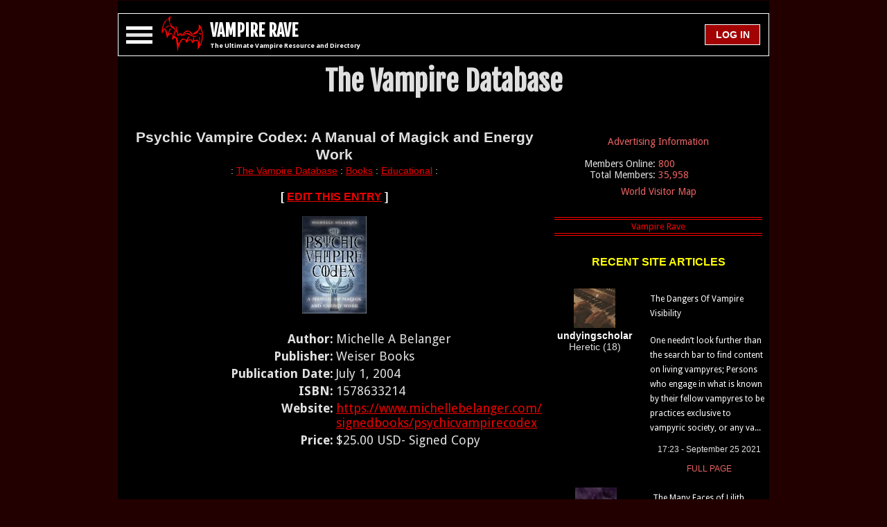

--- FILE ---
content_type: text/html; charset=utf-8
request_url: https://www.vampirerave.com/db/entry.php?id=1321
body_size: 12787
content:
<!DOCTYPE html>
<html>
<head>
  <script>var timerStart = Date.now(); </script>
  <title>The Vampire Database - Psychic Vampire Codex: A Manual of Magick and Energy Work - Vampire Rave.</title>
  <meta charset="UTF-8">
  <meta name="google" content="notranslate">
  <meta http-equiv="Content-Language" content="en">
  <link rel="shortcut icon" href="/favicon.ico">
  <link rel="apple-touch-icon" sizes="180x180" href="/apple-touch-icon.png">
  <link rel="manifest" href="/manifest.json">
  <link rel="mask-icon" href="/safari-pinned-tab.svg" color="#5bbad5">
  <meta name="theme-color" content="#000000">
  <meta http-equiv="Content-Type" content="text/html; charset=UTF-8" />
  <meta http-equiv="X-UA-Compatible" content="IE=edge,chrome=1">
  <meta name="viewport" content="width=device-width, initial-scale=1, maximum-scale=1, minimal-ui">
  <meta http-equiv="Content-Style-Type" content="text/css" />
  <meta name="description" content="Psychic Vampire Codex: A Manual of Magick and Energy Work | The Vampire Database | Vampire Rave" />
  <meta name="copyright" content="1995, The Dark Network" />
  <meta http-equiv="audience" content="everything" />
  <meta name="author" content="CT Thompson" />
  <meta name="distribution" content="global" />
  <meta name="revisit-after" content="1 day" />

  <link rel="stylesheet" href="https://www.vampirerave.com/inc/layouts/css/phantasm.css" type="text/css" />
  <link rel="stylesheet" href="https://fonts.googleapis.com/css?family=Roboto:700|Fjalla+One|Droid+Sans%3A400%2C700" type="text/css" media="all" />

  <meta name="twitter:card"         content="summary">
  <meta name="twitter:url"          content="https://www.vampirerave.com/db/entry.php?id=1321">
  <meta name="twitter:title"        content="The Vampire Database - Psychic Vampire Codex: A Manual of Magick and Energy Work - Vampire Rave.">
  <meta name="twitter:description"  content="Psychic Vampire Codex: A Manual of Magick and Energy Work | The Vampire Database | Vampire Rave">
  <meta name="twitter:image"        content="https://www.vampirerave.com/inc/layouts/images/phantasm/bat.png">

  <meta property="og:site_name"     content="Vampire Rave" />
  <meta property="og:url"           content="https://www.vampirerave.com/db/entry.php?id=1321" />
  <meta property="og:type"          content="website" />
  <meta property="og:title"         content="The Vampire Database - Psychic Vampire Codex: A Manual of Magick and Energy Work - Vampire Rave." />
  <meta property="og:description"   content="Psychic Vampire Codex: A Manual of Magick and Energy Work | The Vampire Database | Vampire Rave" />
  <meta property="og:image"         content="https://www.vampirerave.com/inc/layouts/images/phantasm/bat.png" />

  <meta itemprop="name" content="The Vampire Database - Psychic Vampire Codex: A Manual of Magick and Energy Work - Vampire Rave.">
  <meta itemprop="description" content="Psychic Vampire Codex: A Manual of Magick and Energy Work | The Vampire Database | Vampire Rave">
  <meta itemprop="image" content="https://www.vampirerave.com/inc/layouts/images/phantasm/bat.png">

  <link rel="canonical" href="https://www.vampirerave.com/db/entry.php?id=1321" />

  <script src="https://ajax.googleapis.com/ajax/libs/jquery/1.12.4/jquery.min.js"></script>
  <script src="https://www.vampirerave.com/inc/moment.js"></script>
  <script src="https://www.vampirerave.com/inc/jquery.countdown.min.js"></script>

  <!-- [#!EXTRA STYLE!#] -->


</head>
<body class="holy-grail">

  <div id="wrapfabtest">
    <div class="adBanner" style="background-color:transparent; height:1px; width:1px;">
    </div>
  </div>
  <div id="ab-warning" style="display:none; min-width:250px; overflow-y: auto; flex-wrap:wrap; align-items:center; background-color:yellow; position: fixed; top: 50%; left: 50%; -webkit-transform: translate(-50%, -50%); transform: translate(-50%, -50%); border: 2px solid white; border-radius:10px; padding:15px;">
    <div style="width:100%; color:black; font-family: 'Roboto:700', sans-serif; font-weight:bold; font-size: 1em;">
	  <span style="font-size:30px;"><center>AD BLOCKING SOFTWARE DETECTED</center></span><br />
	</div>
	<div style="width:100%; color:black; font-family: 'Roboto:700', sans-serif; font-weight:bold; font-size: 1em;">
	  You are not a Premium Member and you are blocking ads. You are using Vampire Rave for free. Vampire Rave relies on ads in order to operate. Please disable your Ad Blocker. This can easily be done for Vampire Rave only.<br /><br />
	  If you are using Chrome, click the red hand button at the top right of the screen:<br /><br />
	  <center><img src="/images/ab-click.png" width="80" height="69" /></center><br />
	  Then select: <i>Don't run on pages on this site</i><br /><br />
	  If you do it correctly, the red hand will turn to green and you will no longer see this message.<br /><br /><br />
	</div>
	<div style="width:100%; color:black; font-family: 'Roboto:700', sans-serif; font-weight:bold; font-size: 1em;">
	  This window will close in <span id="count1" style="color:black; font-family: 'Roboto:700', sans-serif; font-weight:bold; font-size: 1em;"></span> seconds.
	  <br /><br />
	</div>
	<div style="width:100%; color:black; font-family: 'Roboto:700', sans-serif; font-weight:bold; font-size: 1em;">
	  <span style="font-size:30px;"><center>THANK YOU FOR USING VAMPIRE RAVE</center></span>
    </div>
  </div>


<script type="text/javascript">
if (self != top){
  if (document.images) top.location.replace(document.location.href);
  else top.location.href = document.location.href;
}
</script>

<script>
  window.onresize = displayWindowSize;

  function createCookie(name,value,days) {
    if (days) {
        var date = new Date();
        date.setTime(date.getTime()+(days*24*60*60*1000));
        var expires = "; expires="+date.toGMTString();
    }
    else var expires = "";
    document.cookie = name+"="+value+expires+"; path=/";
  }

  function displayWindowSize() {
    myWidth = window.innerWidth;
    myHeight = window.innerHeight;

	// Cookie for screen resolution
	var r = myWidth + "|" + myHeight;
	createCookie("VR_REZ", r, 60);

	// Do stuff based on screen size
	if (myWidth >= 600) {
	  document.getElementById('bat-logo').style.display='block';
	  document.getElementById('vr').innerHTML = "VAMPIRE RAVE";
	} else {
	  document.getElementById('bat-logo').style.display='none';
	  document.getElementById('vr').innerHTML = "VR";
	} // end if (myWidth >= 600)

	if (myWidth >= 865 && myWidth < 1280) {
	  if (document.getElementById('skyscraper').innerHTML != "") {
        document.getElementById('skyscraper').setAttribute("style","max-width: 170px; min-width: 170px; min-height:630px; text-align:center;");
	  }

	} else {
	  document.getElementById('skyscraper').setAttribute("style","display:none;");
      document.getElementById('skyscraper').innerHTML = "";
	} // end if (myWidth >= 865)

	// Mobile, inner-page 300x250 rectangles. Called from referring page, not Phantasm. Replaced in generate_layout.
	if(document.getElementById('mobile-inner-page')!=null) {
	  if (myWidth < 865 && document.getElementById('mobile-inner-page').innerHTML != '') {
	    document.getElementById('mobile-inner-page').setAttribute("style","text-align: center; width: 100%; margin: 16px 0 16px 0;");
	  } else {
	    document.getElementById('mobile-inner-page').setAttribute("style","text-align: center; width: 100%; margin: 16px 0 16px 0;");
	    // document.getElementById('mobile-inner-page').setAttribute("style","display:none;");
	    // document.getElementById('mobile-inner-page').innerHTML = '';
	  }
	}

	if (myWidth >= 1280) {
	  if (document.getElementById('medium-rectangle').innerHTML != "") {
        document.getElementById('medium-rectangle').setAttribute("style","float: right; width: 320px; min-width:320px; text-align: center;");
	  }	else {
	     document.getElementById('medium-rectangle').setAttribute("style","display:none;");
		 document.getElementById('medium-rectangle').innerHTML = "";
	  }
	} else {
	  document.getElementById('medium-rectangle').setAttribute("style","display:none;");
	  document.getElementById('medium-rectangle').innerHTML = "";
	} // end if (myWidth >= 1280

	// Leaderboard or Mobile Ads. Only do on page load. Do not do when page is resized.
  if (myWidth < 728) {
	  // Mobile
	  document.getElementById('header-ad-child-728').innerHTML = "";
	  document.getElementById('header-ad-child-728').setAttribute("style","display: none;");
	} else {
	  // Leaderboard
	  document.getElementById('header-ad-child-mobile').innerHTML = "";
	  document.getElementById('header-ad-child-mobile').setAttribute("style","display: none;");
	}

	if (document.getElementById('header-ad-child-728').innerHTML == '' && document.getElementById('header-ad-child-mobile').innerHTML == '') {
	  document.getElementById('header-ad-container').setAttribute("style","display: none;");
	} else {
	  document.getElementById('header-ad-container').setAttribute("style","width: 100%; min-width: 320px; display:inline-block; vertical-align:top; text-align: center;");
	}

    if (0) {
	  // Mobile
	  document.getElementById('header-ad-child-mobile').innerHTML = "";
	  document.getElementById('header-ad-child-mobile').setAttribute("style","display: none;");
	  // Leaderboard
	  document.getElementById('header-ad-child-728').innerHTML = "";
	  document.getElementById('header-ad-child-728').setAttribute("style","display: block; height:90px;");
	}

	// Resize inner content to protect against big broken div's
	var maxW = 0;
	if (myWidth >= 1300) {
	  maxW = myWidth - 240 - 240 - 320 - 5 - 5 - 5 - 10;
	} else if (myWidth >= 1280) {
	  maxW = myWidth - 170 - 170 - 320 - 5 - 5 - 5 - 10;
	} else if (myWidth >= 1088) {
	  maxW = myWidth - 170 - 170 - 164 - 5 - 5 - 5 - 14;
	} else if (myWidth >= 865) {
	  maxW = myWidth - 164 - 26 - 2;
	} else {
	  maxW = myWidth - 26 - 11;
	}
    document.getElementById('content-left-inner').style.maxWidth = maxW;
    document.getElementById('content-left-inner').style.Width = maxW;

	var w = 0;
	if (myWidth < 1088) {
	  w = myWidth;
	} else if (myWidth >=1088 && myWidth < 1300) {
	  w = myWidth - 170 - 170 ;
	} else {
	  w = myWidth - 240 - 240;
	}

	document.getElementById('content-wrapper').setAttribute("style", "width: " + (w-16) + "; margin: 0; padding: 0");

	w =  $('#content-wrapper').width();
	var ww = "font-family: 'Roboto:700', sans-serif; font-size: 1em; line-height: 1.2; height:60px; background-color: black;  border-style: solid; border-width: 1px; border-color: white; z-index:5; width: " + (w-2) + "px; min-width: 340px; display: flex; justify-content: center; align-items:center;";
	document.getElementById('header-div').setAttribute("style", ww);

	if (myWidth < 728) {
      document.getElementById('ultimate').style.display='none';
	} else {
	  document.getElementById('ultimate').style.display='inline';
	}

	if ( document.getElementById('user-avatar') != null ) {
	  if (myWidth < 500) {
	    document.getElementById('user-avatar').style.display='none';
	  } else {
	    document.getElementById('user-avatar').style.display='block';
	  }
	}

    document.getElementById('sticky-header-spacer').setAttribute("style", "display: none;");

	// If the window is resized, and nav-menu is open, move nav-menu to the bottom of header-div
	if (document.getElementById('nav-menu').style.display != 'none') {
      var el = $('#header-div');
	  var bottom = el.offset().top + el.outerHeight(true)
	  var left = el.offset().left;
	  document.getElementById('nav-menu').style.top = (bottom - 1);
	  document.getElementById('nav-menu').style.left = left;
	}

document.getElementById('vr').innerHTML = "VAMPIRE RAVE";
  }; // end function displayWindowSize()

  function move_nav_window() {
    // make sure nav-menu is always right below header-div
	if (document.getElementById('nav-menu').style.display != 'none') {
      var el = $('#header-div');
	  var bottom = el.offset().top + el.outerHeight(true)
	  var left = el.offset().left;
	  document.getElementById('nav-menu').style.top = (bottom - 1);
	  document.getElementById('nav-menu').style.left = left;
	}
  }

  function getMobileOperatingSystem() {
    var userAgent = navigator.userAgent || navigator.vendor || window.opera;
    if ( userAgent.match( /iPad/i ) || userAgent.match( /iPhone/i ) || userAgent.match( /iPod/i ) ) {
      return 'iOS';
	} else if ( userAgent.match( /Android/i ) ) {
      return 'Android';
	} else {
      return 'unknown';
    }
  }


  //function get_social_media_stats() {
  //  var xhttp = new XMLHttpRequest();
  //  xhttp.onreadystatechange = function() {
  //    if (xhttp.readyState == 4 && xhttp.status == 200) {
  //      var myArr = JSON.parse(xhttp.responseText);
  //      document.getElementById("fb-likes").innerHTML = Intl.NumberFormat().format(myArr['facebook']);
  //		document.getElementById("google-likes").innerHTML = Intl.NumberFormat().format(myArr['gplus']);
  //		document.getElementById("stumbleupon-likes").innerHTML = Intl.NumberFormat().format(myArr['stumble']);
  //	  }
  //  };
  //  xhttp.open("GET", "https://www.vampirerave.com/inc/layouts/templates/get_social_counts.php?thisurl=https://www.vampirerave.com/db/entry.php?id=1321", true);
  //  xhttp.send();
  //}

  <!-- Sticky Header -->
  <!-- Scroll up, stop -->
  var lastScrollTop = document.documentElement.scrollTop;
  function position_header() {
    $( window ).scroll(
      function() {
		// set header-div width to that of content-wrapper //
		var  w =  $('#content-wrapper').width();
		var offsets = $('#header-div').offset();

		// Sticky Nav Header
		var header_div_top = offsets.top;
        if (header_div_top < $("#header-ad-container").height()) { header_div_top = $("#header-ad-container").height(); }
	    var to_scroll = header_div_top - $( window ).scrollTop();
		if (to_scroll < 0) { to_scroll = 0; }
		if (to_scroll == 0) {
		  var s = "font-family: 'Roboto:700', sans-serif; font-size: 1em; line-height: 1.2; height:60px; background-color: black; border-style: solid; border-width: 1px; border-color: white; z-index:5; width: " + (w-2) + "px; top: 0; position: fixed;  min-width: 340px; display: flex; justify-content: center; align-items:center;";
	      document.getElementById('header-div').setAttribute("style", s);
		  s = "height:60px; display: block;";
		  document.getElementById('sticky-header-spacer').setAttribute("style", s);
	    } else {
		  var s = "font-family: 'Roboto:700', sans-serif; font-size: 1em; line-height: 1.2; height:60px; background-color: black; border-style: solid; border-width: 1px; border-color: white; z-index:5; width: " + (w-2) + "px; position: static;  min-width: 340px; display: flex; justify-content: center; align-items:center;";
	      document.getElementById('header-div').setAttribute("style", s);
	      s = "display: none;";
		  document.getElementById('sticky-header-spacer').setAttribute("style", s);
		}

		// Nav Menu
        var st = window.pageYOffset || document.documentElement.scrollTop;
        if (st > lastScrollTop){
          // downscroll code
        } else {
          // upscroll code

		  // The distance between the bottom of header-div and the top of nav-menu can be zero or negative. It can NEVER be positive.
		  // If the distance is positive, move nav-menu to the bottom of header-div.
		  if (document.getElementById('nav-menu').style.display != 'none') {
		    // We're scrolling up, move the nav menu.
			// But ONLY move the menu if we scroll up past the top of the nav menu (where a gap would be created).
            var original_open_position = nav_open_position.replace("px", "");
            // compute: if we move, what will the top of the nav menu postion be? If it is not less than original_open_position, don't do it.
            var w =  $('#content-wrapper').width();
		    var offsets = $('#header-div').offset();
            var top = offsets.top + 60 + 1;
            if (top<original_open_position) {
			  // var w =  $('#content-wrapper').width();
		      // var offsets = $('#header-div').offset();
              // var top = offsets.top + 60 + 1;
		      var left = offsets.left;
              document.getElementById('nav-menu').style.top = top.toString() + "px";
		      document.getElementById('nav-menu').style.left = left.toString() + "px";
		      document.getElementById('nav-menu').style.maxWidth = w.toString() + "px";
			}
		  }
		}
        lastScrollTop = st;
        // end Nav Menu
      } // end function
	);
  }

  // Escape Keypress
  $(document).keyup(function(e) {
    if (e.keyCode == 27) {
      document.getElementById('overlay').style.display = 'none';
      // document.getElementById('social-window').style.display = 'none';
      document.getElementById('login-window').style.display = 'none';
      document.getElementById('message-window').style.display = 'none';
	  if (document.getElementById('nav-menu').style.display != 'none') {
	    var toggles = document.querySelectorAll(".c-hamburger");
        for (var i = toggles.length - 1; i >= 0; i--) {
          var toggle = toggles[i];
		  (toggle.classList.contains("is-active") === true) ? toggle.classList.remove("is-active") : toggle.classList.add("is-active");
        };
		close_nav_menu();
	  }
	}
  });

  function close_nav_menu() {
	if (document.getElementById('nav-personal-menu') != null) { document.getElementById('nav-personal-menu').style.height = '0px'; }
	if (document.getElementById('nav-premium-menu') != null) { document.getElementById('nav-premium-menu').style.height = '0px'; }
	if (document.getElementById('nav-profile-menu') != null) { document.getElementById('nav-profile-menu').style.height = '0px'; }
	if (document.getElementById('nav-portfolio-menu') != null) { document.getElementById('nav-portfolio-menu').style.height = '0px'; }
	if (document.getElementById('nav-journal-menu') != null) { document.getElementById('nav-journal-menu').style.height = '0px'; }
    if (document.getElementById('nav-advertising-menu') != null) { document.getElementById('nav-advertising-menu').style.height = '0px'; }
	if (document.getElementById('nav-acolyte-menu') != null) { document.getElementById('nav-acolyte-menu').style.height = '0px'; }
	if (document.getElementById('nav-procurator-menu') != null) { document.getElementById('nav-procurator-menu').style.height = '0px'; }
	if (document.getElementById('nav-dominar-menu') != null) { document.getElementById('nav-dominar-menu').style.height = '0px'; }
	if (document.getElementById('nav-sentoran-menu') != null) { document.getElementById('nav-sentoran-menu').style.height = '0px'; }
	if (document.getElementById('nav-regent-menu') != null) { document.getElementById('nav-regent-menu').style.height = '0px'; }
	if (document.getElementById('nav-administrator-menu') != null) { document.getElementById('nav-administrator-menu').style.height = '0px'; }
	if (document.getElementById('nav-the-prince-menu') != null) { document.getElementById('nav-the-prince-menu').style.height = '0px'; }
	document.getElementById('nav-main-menu').style.height = '0px';
	document.getElementById('nav-members-menu').style.height = '0px';
	document.getElementById('nav-societies-menu').style.height = '0px';
    document.getElementById('nav-services-menu').style.height = '0px';
    $("#nav-menu").fadeOut(650);
  }

</script>

<div class="holy-grail__body">
  <div class="holy-grail__content" style="margin: 0px; padding: 0px;">
    <div id="content-wrapper" style="margin: 0; padding: 0; width:100%;">

	  <!-- Fixed top ad -->
	  <div id="header-ad-container" style="display: none;">
	    <div id="header-pre-ad-container" style="width: 100%; min-width: 320px; height:2px;"></div>

		<div id="header-ad-child-728" style="display: none;">

<!-- V Rave 728x90 -->

   <script async src="https://pagead2.googlesyndication.com/pagead/js/adsbygoogle.js?client=ca-pub-9924029466086247" crossorigin="anonymous"></script>
   <!-- V Rave 728x90 -->
   <ins class="adsbygoogle"
        style="display:inline-block;width:728px;height:90px"
        data-ad-client="ca-pub-9924029466086247"
        data-ad-slot="1926188865"></ins>
   <script>
        (adsbygoogle = window.adsbygoogle || []).push({});
   </script>

		</div>

		<div id="header-ad-child-mobile" style="text-align:center; width:100%; height:70px;">

<!-- V Rave Mobile -->

<script async src="https://pagead2.googlesyndication.com/pagead/js/adsbygoogle.js?client=ca-pub-9924029466086247"
   crossorigin="anonymous"></script>
<!-- V Rave Mobile -->
<ins class="adsbygoogle"
   style="display:inline-block;width:320px;height:50px"
   data-ad-client="ca-pub-9924029466086247"
   data-ad-slot="7990419986"></ins>
<script>
   (adsbygoogle = window.adsbygoogle || []).push({});
</script>

		</div>

		<div id="header-post-ad-container" style="width: 100%; min-width: 320px; height:2px;"></div>
	  </div>

      <div id="header-div" style="font-family: 'Roboto:700', sans-serif; font-size: 1em; line-height: 1.2; height:60px; background-color: black; border-style: solid; border-width: 1px; border-color: white; z-index:5; min-width: 340px; display: flex; justify-content: center; align-items:center;">
        <div class="c-hamburger c-hamburger--htx" style="float: left;"><span>.</span></div>

        <div id="bat-logo" style="float: left; margin-left:2px; display:none;">
		    <a href="/"><img src="https://www.vampirerave.com/inc/layouts/images/phantasm/bat.png" alt="Real vampires love Vampire Rave." width="60" height="50" /></a>
		</div>

		<div id="vr-div" style="float: left; margin:1px 0 0 10px; font-family: 'Fjalla One', sans-serif; font-size: 1.5em; line-height: 1.3; font-weight: bold; height:60px; display: flex; justify-content: center; align-items:center;">
		  <div>
		    <a href="/" class="no-style"><span id="vr">VR</span></a><br />
		    <span id="ultimate" style="display: none;"><h1>The Ultimate Vampire Resource and Directory</h1></span>
		  </div>
		</div>


		<div style="height:60px; float: left; margin:0; text-align:center; display: flex; justify-content: center; align-items:center; flex-grow:2;">

		</div>
		
		<div id="login-button" style="float:right; margin: 0px 12px 0px 0px;; height:60px; display: flex; justify-content: center; align-items:center;">
		  <div>
		

			<input type="button" value=" LOG IN " class="mc-link-spans" style="padding: 0 !important; width:80px; min-width:80px; height:30px; font-size: 14px; font-weight: bold; vertical-align: middle; display: table-cell;" onmouseover="this.style.cursor='pointer'" onclick="document.getElementById('overlay').style.display='block'; document.getElementById('login-window').style.display='block'; document.getElementById('login-username').focus();" />

		  </div>
		</div>
	  </div>

	  <div id="sticky-header-spacer" style="display: none;"></div>

<script>
  function toggle_nav(to_toggle) {
	var current_height = document.getElementById(to_toggle).style.height;
	if (current_height == '' || current_height == '0px' || current_height == null) { current_height = '0'; }
	var the_id = '#' + to_toggle;
    if (current_height == '0') {
      $(the_id).animate({ height: $(the_id).get(0).scrollHeight }, 100, function(){ $(this).height('auto'); });
	} else {
	  $(the_id).animate({height: 0}, 10);
	}
  }
</script>

      <div id="nav-menu" style="display: none; position: absolute; z-index: 2; padding: 0; margin: 0; background-color: #170000; font-family: 'Roboto:700', sans-serif; font-size: 1em; border-style: solid; border-width: 1px; border-color: white;">

		<nav>

		    <div class="menu-item">
		      <h4><a href="#" onclick="toggle_nav('nav-main-menu');return false;">Main Menu</a></h4>
		      <ul id="nav-main-menu">
		        <li><a href="/">Home</a></li>
				<li><a href="/help.php">Request Help</a></li>
		        <li><a href="/kb.php">The VR Manual</a></li>
		        <li><a href="/news/news.php">News</a></li>
				<li><a href="/faq.php">FAQ</a></li>
				<li><a href="/levels2.php">Status System</a></li>
				<li><a href="/vampire.php">What is a Vampire?</a></li>
				<li style="height:30px;"><a href="/db/"><p style="text-align:left; float: left; margin:0; width:240px;">The Vampire Database</p><p style="text-align:right; float: left; margin:0; width:100px; margin: 0px 0px 0px -40px;">[ 12,415 ]</p></a></li>
				<li><a href="/bw/">Blood and Water</a></li>
				<li><a href="/editorials/">Editor's Corner</a></li>
				<li><a href="/inspiration.php">Inspiration</a></li>
				<li><a href="/banners.php">Banners</a></li>
				<li><a href="/code_updates.php">Code Base Updates</a></li>
				<li><a href="/contact.php">Contact Us</a></li>
		      </ul>
		    </div>

		    <div class="menu-item">
		      <h4><a href="#" onclick="toggle_nav('nav-members-menu');return false;">Members</a></h4>
		      <ul id="nav-members-menu">
		        <li><a href="/getting_started.php">Getting Started</a></li>
		        <li style="height:30px;"><a href="/online.php"><p style="text-align:left; float: left; margin:0; width:240px;">Who's Online</p><p style="text-align:right; float: left; margin:0; width:100px; margin: 0px 0px 0px -40px;">[ 800 ]</p></a></li>
            <li style="height:30px;"><a href="/stream"><p style="text-align:left; float: left; margin:0; width:240px;">The Stream</p><p style="text-align:right; float: left; margin:0; width:100px; margin: 0px 0px 0px -40px;">[ 70,609 ]</p></a></li>
		        <li><a href="/vr_ip_map.php">World Visitor Map</a></li>
		        <li><a href="/kismet.php">Kismet</a></li>
		        <li style="height:30px;"><a href="/levels.php"><p style="text-align:left; float: left; margin:0; width:240px;">User Levels</p><p style="text-align:right; float: left; margin:0; width:100px; margin: 0px 0px 0px -40px;">[ 35,958 ]</p></a></li>
		        <li><a href="/top.php">The Top</a></li>
		        <li style="height:30px;"><a href="/vc/"><p style="text-align:left; float: left; margin:0; width:240px;">Vamp Cams</p><p style="text-align:right; float: left; margin:0; width:100px; margin: 0px 0px 0px -40px;">[ 0 ]</p></a></li>
		        <li style="height:30px;"><a href="/public_pages.php"><p style="text-align:left; float: left; margin:0; width:240px;">Member Pages</p><p style="text-align:right; float: left; margin:0; width:100px; margin: 0px 0px 0px -40px;">[ 548 ]</p></a></li>
		        <li style="height:30px;"><a href="/profiles/profiles.php"><p style="text-align:left; float: left; margin:0; width:240px;">Profiles</p><p style="text-align:right; float: left; margin:0; width:100px; margin: 0px 0px 0px -40px;">[ 27,759 ]</p></a></li>
		        <li style="height:30px;"><a href="/portfolios.php"><p style="text-align:left; float: left; margin:0; width:240px;">Portfolios</p><p style="text-align:right; float: left; margin:0; width:100px; margin: 0px 0px 0px -40px;">[ 9,371 ]</p></a></li>
		        <li style="height:30px;"><a href="/journal/journals.php"><p style="text-align:left; float: left; margin:0; width:240px;">Journals</p><p style="text-align:right; float: left; margin:0; width:100px; margin: 0px 0px 0px -40px;">[ 20,309 ]</p></a></li>
		        <li style="height:30px;"><a href="/member_articles.php"><p style="text-align:left; float: left; margin:0; width:240px;">Member Articles</p><p style="text-align:right; float: left; margin:0; width:100px; margin: 0px 0px 0px -40px;">[ 192 ]</p></a></li>
		        <li style="height:30px;"><a href="/polls_all.php"><p style="text-align:left; float: left; margin:0; width:240px;">Polls</p><p style="text-align:right; float: left; margin:0; width:100px; margin: 0px 0px 0px -40px;">[ 1,663 ]</p></a></li>
		        <li style="height:30px;"><a href="/forum/forum.php?group=1"><p style="text-align:left; float: left; margin:0; width:240px;">The Forum</p><p style="text-align:right; float: left; margin:0; width:100px; margin: 0px 0px 0px -40px;">[ 28,871 ]</p></a></li>
		        <li><a href="/chat/index.php">VR Chat</a></li>
				<li><a href="/chat/private.php">Private Chat</a></li>
		        <li style="height:30px;"><a href="/mentorships/mentorships.php"><p style="text-align:left; float: left; margin:0; width:240px;">Mentorships</p><p style="text-align:right; float: left; margin:0; width:100px; margin: 0px 0px 0px -40px;">[ 339 ]</p></a></li>
		        <!-- <li><a href="/games/">Games</a></li> -->
		        <li style="height:30px;"><a href="/high_sires.php"><p style="text-align:left; float: left; margin:0; width:240px;">The Immortals</p><p style="text-align:right; float: left; margin:0; width:100px; margin: 0px 0px 0px -40px;">[ 585 ]</p></a></li>
		        <li><a href="/honor/">Honor</a></li>
		        <li><a href="/what_theyre_doing.php">What They're Doing</a></li>
				<li><a href="/acolyte.php">Take the Acolyte Test</a></li>
		      </ul>
		    </div>

		    <div class="menu-item">
		      <h4><a href="#" onclick="toggle_nav('nav-societies-menu');return false;">Societies</a></h4>
		      <ul id="nav-societies-menu">
		        <li style="height:30px;"><a href="/houses/houses.php?org=Alliance"><p style="text-align:left; float: left; margin:0; width:240px;">Aliances</p><p style="text-align:right; float: left; margin:0; width:100px; margin: 0px 0px 0px -40px;">[ 9 ]</p></a></li>
		        <li style="height:30px;"><a href="/houses/houses.php?org=House"><p style="text-align:left; float: left; margin:0; width:240px;">Houses</p><p style="text-align:right; float: left; margin:0; width:100px; margin: 0px 0px 0px -40px;">[ 7 ]</p></a></li>
		        <li style="height:30px;"><a href="/houses/houses.php?org=Coven"><p style="text-align:left; float: left; margin:0; width:240px;">Covens</p><p style="text-align:right; float: left; margin:0; width:100px; margin: 0px 0px 0px -40px;">[ 36 ]</p></a></li>
		        <li><a href="/houses/faq.php">FAQ</a></li>
		        <li><a href="/houses/marks.php">Marks</a></li>
		        <li><a href="/society_representations.php">Representations</a></li>
		        <li><a href="/houses/standings.php">Standings</a></li>
		      </ul>
		    </div>

		    <div class="menu-item">
		      <h4><a href="#" onclick="toggle_nav('nav-services-menu');return false;">Services</a></h4>
		      <ul id="nav-services-menu">
		        <li><a href="/adinfo.php">Advertising Information</a></li>
                <li style="height:30px;"><a href="/modules/links/index.php?group=1"><p style="text-align:left; float: left; margin:0; width:240px;">Links</p><p style="text-align:right; float: left; margin:0; width:100px; margin: 0px 0px 0px -40px;">[ 447 ]</p></a></li>
		        <li><a href="/premium.php">Premium Membership Benefits</a></li>
				<li><a href="/premium_faq.php">Premium Membership FAQ</a></li>
		        <li><a href="/pm.php">Premium Membership Instant Activation</a></li>
		        <li><a href="/store.php">VR Store</a></li>
			  </ul>
		    </div>

		</nav>

	  </div>

	  <div id="header-notification-container" style="margin-top: 2px; padding: 1px; background-color: white; vertical-align: middle; display: none;">
	    <div id="notification-message" style="margin: 0; padding: 4px 0 4px 0; width: 100%; background-color: red; text-align: center; font-family: 'Droid Sans', sans-serif, Georgia, Verdana, Arial, Helvetica; font-weight: bold; color: black; "></div>
	  </div>

	  <div style="font-family: 'Fjalla One', sans-serif; font-size: 2.5em; line-height: 1.3; font-weight: bold; text-align:center; margin: 0; padding: 10px 0 20px 0; display: inline-block; width:100%;">
		<div style="width:100%; word-break: break-word; word-wrap:break-word; overflow-wrap: break-word;" id="headline">
	      The Vampire Database<br />
	    </div>
		<div style="width:100%;  word-break: break-word; word-wrap:break-word; overflow-wrap: break-word; font-size:18px; font-weight:normal;" id="sub-headline">
	      <br />
	    </div>
	  </div>

	  <div style="display: flex; flex: row nowrap flex-start;">
	    <div style="display: flex; order: 1; font-family: 'Roboto:700', sans-serif; font-size: 1em; line-height: 1.2; min-height: 600px; padding: 0 0 0 5px;">
		  <div id="content-left-inner" style="justify-content: flex-start; align-items: flex-start; max-width: -37px; width: -37px;">

	        <center><b><font style="font-size:16pt;">Psychic Vampire Codex: A Manual of Magick and Energy Work</font></b><br>
    <font style="font-size:8pt;"><span style="font-size:14px;"> : <a href="/db/index.php?category=1">The Vampire Database</a>  : <a href="/db/index.php?category=10">Books</a>  : <a href="/db/index.php?category=129">Educational</a>  : <br /></span></font><br><b><span class="divider">[ </span>
	  <a href="edit.php?id=1321">EDIT THIS ENTRY</a>
	  <span class="divider">] </span></b><br><br>
	  <div style="width: 100%; padding:0; margin: 0; text-align:center;">
	    <div class="img-container">
	      <img src="/db/pictures/1321.jpg" width="93" height="140">
		</div>
	  </div>
	
    <br>
	<table width="100%"><tr>
	    <td width=50% align=right valign=top><b>Author: </b></td>
        <td width=50% align=left valign=top>Michelle A Belanger</td>
	    </tr><tr>
	    <td width=50% align=right valign=top><b>Publisher: </b></td>
        <td width=50% align=left valign=top>Weiser Books</td>
	    </tr><tr>
	    <td width=50% align=right valign=top><b>Publication Date: </b></td>
        <td width=50% align=left valign=top>July 1, 2004</td>
	    </tr><tr>
	    <td width=50% align=right valign=top><b>ISBN: </b></td>
        <td width=50% align=left valign=top>1578633214</td>
	    </tr><tr>
	    <td width=50% align=right valign=top><b>Website: </b></td>
        <td width=50% align=left valign=top><a href="https://www.michellebelanger.com/signedbooks/psychicvampirecodex" target="_blank">https://www.michellebelanger.com/signedbooks/psychicvampirecodex</a></td>
	    </tr><tr>
	    <td width=50% align=right valign=top><b>Price: </b></td>
        <td width=50% align=left valign=top>$25.00 USD- Signed Copy</td>
	    </tr>
	</table><br />
<!-- Mobile, Inner-page Ad -->
<center>
<div id="mobile-inner-page" style="width:300px; height:250px;">

<!-- V Rave In-article Responsive -->

     <script async src="https://pagead2.googlesyndication.com/pagead/js/adsbygoogle.js?client=ca-pub-9924029466086247"
          crossorigin="anonymous"></script>
     <ins class="adsbygoogle"
          style="display:block; text-align:center;"
          data-ad-layout="in-article"
          data-ad-format="fluid"
          data-ad-client="ca-pub-9924029466086247"
          data-ad-slot="8307570861"></ins>
     <script>
          (adsbygoogle = window.adsbygoogle || []).push({});
     </script>

</div>
</center>

	<table cellspacing=1 cellpadding=1 class="profile-description" style="padding:10px;">
	<tr>
	  <td class="tdwindows">
	    <table width=100% cellspacing=8 cellpadding=8><tr><td>
	    <p>The Psychic Vampire Codex is the first book to examine the phenomenon and experience of modern vampirism completely from the vampire&rsquo;s perspective. Father Sebastian, a fellow psychic vampire writes in the foreword that Michelle Belanger&rsquo;s system "introduced a breath of fresh air into the vampire subculture. It freed us to look at ourselves in a new light, and it also helped those outside our community to view us differently. No longer were we parasites or predators . . . we could use our inborn abilities to help people heal."<br><br>Psychic vampires are people who prey on the vital, human life energies of others. They are not believed to be undead. They are mortal people whose need for energy metaphorically connects them to the life-stealing predators of vampire myth.<br><br>In The Psychic Vampire Codex, Michelle Belanger, author and psychic vampire, introduces readers to the fascinating system of energy work used by vampires themselves and provides the actual codex text widely used by the vampire community for instruction in feeding and other techniques. Belanger also examines the ethics of vampirism and offers readers methods of protection from vampires.<br><br>The Psychic Vampire Codex explodes all preconceptions and myths about who and what psychic vampires really are and reveals a vital and profound spiritual tradition based on balance, rebirth, and an integral relationship with the spirit world.</p>
		</td></tr></table>
	  </td></tr></table><br />

	<table width="100%">
	  <tr>
	    <td align=right valign=top>Date Added: </td>
		<td align=left valign=top>January 27, 2007</td>
	  </tr>
	  <tr>
	    <td align=right valign=top>Added By: </td>
		<td align=left valign=top><a href="/profiles/profiles2.php?profile=artemka">artemka</a></td>
	  </tr>
	  <tr>
	    <td align=right valign=top>Times Viewed: </td>
		<td align=left valign=top>6,102</td>
	  </tr>
	</table>
	</center>
  <br /><table style="width:100%;"><tr><td style="text-align:center;"><hr class="body-line" /></td></tr></table><br /><center>
  
	  <div style="width: 100%; padding:0; margin: 0; text-align:center;">
	    <div class="img-container">
	      <a href="https://www.amazon.com/gp/product/1578633214/ref=as_li_tl?ie=UTF8&tag=vampirerave-20" target="_blank" class="menu"><span style="font-size:18px;"><b>BUY Psychic Vampire Codex: A Manual of Magick and Energy Work</b></span></a><br /><br />
    		  <a href="https://www.amazon.com/gp/product/1578633214/ref=as_li_tl?ie=UTF8&tag=vampirerave-20" target="_blank"><img src="/db/pictures/1321.jpg" style="max-width:150px;"></a>
	            
		</div>
	  </div>
	
    <br /><table style="width:100%;"><tr><td style="text-align:center;"><hr class="body-line" /></td></tr></table><br />
    
	  <center><a name="rated"></a><table cellspacing=5>
	  <tr><td align=right><b><span class="success">Times Rated:</span></b></td><td align=left><b>1,161</b></td></tr>
	  <tr><td align=right><b><span class="success">Rating:</span></b><td align=left><b>9.705</b></td></tr>
	  </table></center><br><b><font style="font-size:14pt;">Rate this entry</font></b><br><br><form action="/db/inc/rate.php" method="post">
    <input type="hidden" name="moonlight" value="2hr782n7skhi33ppnnfcsquhauenr6gmhggclg02f9nofpai">
	<input type="hidden" name="durl" value="vampirerave.com">
	<input type="hidden" name="id" value="1321">
    <center>
	<table cellpadding="0" cellspacing="0">
	<tr>
      <td colspan="5" align="left" width="50%" style="background-image: linear-gradient( to right, red, yellow );">&nbsp;<b>LOW</b></td>
      <td colspan="5" align="right" width="50%" style="background-image: linear-gradient( to right, yellow, green );"><b>HIGH</b>&nbsp;</td>
	</tr><tr>
	  <td colspan="10" style="font-size:4px;">&nbsp;</td>
	</tr><tr>
	  <td align="center" width="30"><b>1</b></td>
	  <td align="center" width="30"><b>2</b></td>
	  <td align="center" width="30"><b>3</b></td>
	  <td align="center" width="30"><b>4</b></td>
	  <td align="center" width="30"><b>5</b></td>
	  <td align="center" width="30"><b>6</b></td>
	  <td align="center" width="30"><b>7</b></td>
	  <td align="center" width="30"><b>8</b></td>
	  <td align="center" width="30"><b>9</b></td>
	  <td align="center" width="30"><b>10</b></td>
    </tr><tr>
	  <td align="center"><input type="radio" name="f_rate" value="1"  ></td>
      <td align="center"><input type="radio" name="f_rate" value="2"  ></td>
	  <td align="center"><input type="radio" name="f_rate" value="3"  ></td>
	  <td align="center"><input type="radio" name="f_rate" value="4"  ></td>
	  <td align="center"><input type="radio" name="f_rate" value="5"  ></td>
	  <td align="center"><input type="radio" name="f_rate" value="6"  ></td>
	  <td align="center"><input type="radio" name="f_rate" value="7"  ></td>
	  <td align="center"><input type="radio" name="f_rate" value="8"  ></td>
	  <td align="center"><input type="radio" name="f_rate" value="9"  ></td>
	  <td align="center"><input type="radio" name="f_rate" value="10"  ></td>
	</tr></table></center><br>
	<input type=hidden name="listing_rated" value="1321">
	<input type=hidden name="update" value = "no">Optional comment: <br>
    <textarea name="com" class="forminput" style="width:100%; height:150px; padding:5px; border-radius: 3px;" wrap></textarea><br>
    <br><center><table width=200><tr>
	<td align=center>
	  <input type="submit" value=" RATE " class="mc-link-spans" style="width:100px; min-width:100px; height:34px; font-size: 14px; font-weight: bold; vertical-align: middle; display: table-cell;" onMouseOver="this.style.cursor='pointer'" />
	</td>
	</tr></table></center>
	</form><br><table style="width:100%;"><tr><td style="text-align:center;"><hr class="body-line" /></td></tr></table><br />
    
	    <div style="width:96%; display: flex; justify-content: flex-start; align-items: flex-start; flex-wrap: wrap; padding: 16px 4px 16px 4px;" class="db-div-2">
		  <div style="width:200px; display:inline; text-align:center; padding-bottom:10px; word-wrap:break-word;">
	      <a href="/profiles/profiles2.php?profile=VelvetFlame"><img src="/thumbs/VelvetFlame-thumb.jpg" width="91" height="100" alt="VelvetFlame" style="" /></a><br />
	      <a href="/profiles/profiles2.php?profile=VelvetFlame"><b>VelvetFlame</b></a><br />
		    23:37<br>May 17, 2025<br />
		    
		    
	    </div>
		  <div style="display:inline; text-align:left; min-width:180px; word-wrap:break-word;">
	      <div class="img-container" style="text-align:left; display:inline;">
		      
			    <p>R</p>
		    </div>
		  </div>
    </div>
	  
	    <div style="width:96%; display: flex; justify-content: flex-start; align-items: flex-start; flex-wrap: wrap; padding: 16px 4px 16px 4px;" class="db-div-1">
		  <div style="width:200px; display:inline; text-align:center; padding-bottom:10px; word-wrap:break-word;">
	      <a href="/profiles/profiles2.php?profile=MsNephthys"><img src="/thumbs/MsNephthys-thumb.jpg" width="88" height="100" alt="MsNephthys" style="" /></a><br />
	      <a href="/profiles/profiles2.php?profile=MsNephthys"><b>MsNephthys</b></a><br />
		    15:53<br>Aug 03, 2024<br />
		    
		    
	    </div>
		  <div style="display:inline; text-align:left; min-width:180px; word-wrap:break-word;">
	      <div class="img-container" style="text-align:left; display:inline;">
		      
			    <font color="#2980b9">-Rated-</font>
		    </div>
		  </div>
    </div>
	  
	    <div style="width:96%; display: flex; justify-content: flex-start; align-items: flex-start; flex-wrap: wrap; padding: 16px 4px 16px 4px;" class="db-div-2">
		  <div style="width:200px; display:inline; text-align:center; padding-bottom:10px; word-wrap:break-word;">
	      <a href="/profiles/profiles2.php?profile=DarknessFollows"><img src="/thumbs/DarknessFollows-thumb.jpg" width="100" height="100" alt="DarknessFollows" style="" /></a><br />
	      <a href="/profiles/profiles2.php?profile=DarknessFollows"><b>DarknessFollows</b></a><br />
		    01:47<br>Apr 15, 2024<br />
		    
		    
	    </div>
		  <div style="display:inline; text-align:left; min-width:180px; word-wrap:break-word;">
	      <div class="img-container" style="text-align:left; display:inline;">
		      
			    <font color="purple">~Viewed &amp; rated by DarknessFollows~</font>
		    </div>
		  </div>
    </div>
	  
    <br />
	<div style="display:inline; text-align:center;">
	  <span class="divider">[ </span>
	  <a href="comments.php?id=1321">ALL COMMENTS</a>
	  <span class="divider"> ]</span>
    </div>
  <br>
  <br />
		  </div>
	    <div id="skyscraper" style="display: none;">
		  <div style="width:100%; min-height:610px; text-align:center;">

          </div>
		  <div style="font-size:14px; text-align:center; width:100%;"><a href="/adinfo.php" class="h-link2">Advertising Information</a></div>
	    </div>

	    <div id="medium-rectangle" style="display: none;">

		  <div id="medium-rectangle-ad-unit-top" style="display: none;">


		  </div>

  		  <div id="medium-rectangle-inner-content" style="margin-top: 10px;">
		    <table style="width:100%" cellspacing=0 cellpadding=0>
			  <tr>
			    <td colspan="2" style="font-size:14px; text-align:center;">
			      <a href="/adinfo.php" class="h-link2">Advertising Information</a><br /><br />
			    </td>
			  </tr><tr>
			    <td style="text-align:right; font-size:14px; width:50%;">Members Online:&nbsp;</td><td style="text-align:left; font-size:14px;"><a href="/online.php" class="h-link2">800</a></td>
			  </tr><tr>
			    <td style="text-align:right; font-size:14px; width:50%;">Total Members:&nbsp;</td><td style="text-align:left; font-size:14px;"><a href="/levels.php" class="h-link2">35,958</a></td>
			  </tr><tr>
			    <td colspan="2" style="font-size:14px; text-align:center; padding-top:8px;">
				  <a href="/vr_ip_map.php" class="h-link2">World Visitor Map</a>
				</td>
			  </tr>
			</table>
			<br /><hr class="body-line" width="300" /><br />
  <center><span class="warn"><b>RECENT SITE ARTICLES</b></span></center><br /><div style="display:flex; justify-content:center; align-items:flex-start; flex-wrap: nowrap; width:100%; padding:10px;"><div style="padding: 0 20px 0 0; font-size:14px; word-wrap:break-word; width:120px;"><a href="/profiles/profiles2.php?profile=undyingscholar"><img src="/thumbs/undyingscholar-thumb.jpg" width="60" height="57" alt="undyingscholar" style="" /></a><br /><b><a href="/profiles/profiles2.php?profile=undyingscholar" class="menu">undyingscholar</a><br /></b>
	    Heretic (18)<br />
	    </div>
		<div style="padding:0 10px 0 0; font-size:12px; width:180px; word-wrap:break-word;">
		<table width="100%" cellpadding=0 cellpacing=0><tr><td style="text-align:left; word-wrap:break-word;"><span style="font-size:12px;"><a href="/member_articles2.php?entry=562" class="menu">The Dangers Of Vampire Visibility</a></span></td></tr></table><br />
		<table width="100%" cellpadding=0 cellpacing=0><tr><td style="text-align:left; word-wrap:break-word;"><span style="font-size:12px;"><a href="/member_articles2.php?entry=562" class="menu">One needn’t look further than the search bar to find content on living vampyres; Persons who engage in what is known by their fellow vampyres to be practices exclusive to vampyric society, or any va...</a></span></td></tr></table><br />
	    <span style="font-size:12px;">17:23 - September 25 2021</span><br /><br />
		<span style="font-size:12px;"><a href="/member_articles2.php?entry=562" class="h-link2">FULL PAGE</a></span><br />
	  </div></div><div style="display:flex; justify-content:center; align-items:flex-start; flex-wrap: nowrap; width:100%; padding:10px;"><div style="padding: 0 20px 0 0; font-size:14px; word-wrap:break-word; width:120px;"><a href="/profiles/profiles2.php?profile=MistressAngelique"><img src="/thumbs/MistressAngelique-thumb.jpg" width="60" height="60" alt="MistressAngelique" style="" /></a><br /><b><a href="/profiles/profiles2.php?profile=MistressAngelique" class="menu">MistressAngelique</a><br /></b>
	    Chimera (90)<br />
	    </div>
		<div style="padding:0 10px 0 0; font-size:12px; width:180px; word-wrap:break-word;">
		<table width="100%" cellpadding=0 cellpacing=0><tr><td style="text-align:left; word-wrap:break-word;"><span style="font-size:12px;"><a href="/member_articles2.php?entry=561" class="menu">The Many Faces of Lilith</a></span></td></tr></table><br />
		<table width="100%" cellpadding=0 cellpacing=0><tr><td style="text-align:left; word-wrap:break-word;"><span style="font-size:12px;"><a href="/member_articles2.php?entry=561" class="menu">The Many Faces of Lilith



Who really was Lilith? Demoness, Murderer of Children, Seductress, Succubus, Vampire Queen? There are many legends and myths surrounding Lilith. In the Satirical Prover...</a></span></td></tr></table><br />
	    <span style="font-size:12px;">16:23 - March 24 2021</span><br /><br />
		<span style="font-size:12px;"><a href="/member_articles2.php?entry=561" class="h-link2">FULL PAGE</a></span><br />
	  </div></div><div style="display:flex; justify-content:center; align-items:flex-start; flex-wrap: nowrap; width:100%; padding:10px;"><div style="padding: 0 20px 0 0; font-size:14px; word-wrap:break-word; width:120px;"><a href="/profiles/profiles2.php?profile=HNTR"><img src="/thumbs/HNTR-thumb.jpg" width="47.4" height="60" alt="HNTR" style="" /></a><br /><b><a href="/profiles/profiles2.php?profile=HNTR" class="menu">HNTR</a><br /></b>
	    Interloper (47)<br />
	    </div>
		<div style="padding:0 10px 0 0; font-size:12px; width:180px; word-wrap:break-word;">
		<table width="100%" cellpadding=0 cellpacing=0><tr><td style="text-align:left; word-wrap:break-word;"><span style="font-size:12px;"><a href="/member_articles2.php?entry=560" class="menu">Vampires and the Saints.</a></span></td></tr></table><br />
		<table width="100%" cellpadding=0 cellpacing=0><tr><td style="text-align:left; word-wrap:break-word;"><span style="font-size:12px;"><a href="/member_articles2.php?entry=560" class="menu">The Feast of St. George was a very important festival in honor of St. George. Also known as the Great Martyr, George was a beloved Saint. Not only was he acknowledge as the patron of England, but many...</a></span></td></tr></table><br />
	    <span style="font-size:12px;">20:58 - July 26 2020</span><br /><br />
		<span style="font-size:12px;"><a href="/member_articles2.php?entry=560" class="h-link2">FULL PAGE</a></span><br />
	  </div></div><br /><center><span style="font-size:14px;"><a href="/member_articles.php" class="h-link2">ALL SITE ARTICLES</a></span></center>
		  </div>
  
        </div>

	  </div>
    </div>



<!-- footer -->


<div style="display: flex; flex-direction: row; flex-wrap: wrap; align-items: flex-start; justify-content: center; margin-top:10px;">

  <div style="flex-grow: 1; min-width:260px; max-width: 330px; color: white; margin:10px 20px 10px 20px;">
    <span style="font-family: 'Roboto:700', sans-serif; font-size: 1.1em; line-height: 1.2; font-weight:bold; font-style: italic;">COMPANY<br /></span>
	<table><tr><td style="text-align:center;"><hr class="footer-line" /></td></tr></table>
	<span style="font-family: 'Roboto:700', sans-serif; font-size: 1em; line-height: 1.5;">
	  <a href="/help.php" class="menu">REQUEST HELP</a><br />
	  <a href="/contact.php" class="menu">CONTACT US</a><br />
	  <a href="/site_map.php" class="menu">SITEMAP</a><br />
	  <a href="/bug/index.php" class="menu">REPORT A BUG</a><br />
	  <a href="/updates.php" class="menu">UPDATES</a><br />
    </span>
  </div>

  <div style="flex-grow: 1; min-width:260px; max-width: 330px; color:white; margin:10px 20px 10px 20px;">
    <span style="font-family: 'Roboto:700', sans-serif; font-size: 1.1em; line-height: 1.2; font-weight:bold; font-style: italic;">LEGAL<br /></span>
	<table><tr><td style="text-align:center;"><hr class="footer-line" /></td></tr></table>
	<span style="font-family: 'Roboto:700', sans-serif; font-size: 1em; line-height: 1.5;">
	  <a href="/tos.php" class="menu">TERMS OF SERVICE</a><br />
	  <a href="/privacy.php" class="menu">PRIVACY POLICY</a><br />
	  <a href="/dmca.php" class="menu">DMCA POLICY</a><br />
    </span>
  </div>

</div>

<div style="width:100%; display: flex; flex-direction: column; flex-wrap: wrap; align-items: center; justify-content: center; margin-top:20px; margin-bottom:10px;">
  <div style="font-family: 'Roboto:700', sans-serif; font-size: 1em; line-height: 1.2; font-weight:bold; padding-bottom:15px; text-align:center;">REAL VAMPIRES LOVE VAMPIRE RAVE</div>

  <div style="display: flex; flex-direction: row; flex-wrap: wrap; justify-content: center; align-items: center; align-content: center; width:96%;">
    <div style="order: 1; font-family: 'Roboto:700', sans-serif; font-size: 1em; text-align:center;">&copy; 2004 - 2026 <a href="/">Vampire Rave</a>.&nbsp;</div>
	<div style="order: 2; font-family: 'Roboto:700', sans-serif; font-size: 1em; text-align:center;">All Rights Reserved.</div>
  </div>

  <div style="display: flex; flex-direction: row; flex-wrap: wrap; justify-content: center; align-items: center; align-content: center; width:96%;">
    <div style="order: 1; font-family: 'Roboto:700', sans-serif; font-size: 1em; text-align:center;">Vampire Rave is a member of&nbsp;</div>
	<div style="order: 2; font-family: 'Roboto:700', sans-serif; font-size: 1em; text-align:center;"><a href="http://www.thedarknetwork.net/">The Dark Network</a>.</div>
  </div>


  <div style="font-family: 'Roboto:700', sans-serif; font-size: 1em; text-align:center; padding-bottom: 44px;">Page generated in 0.0909 seconds.</div>
</div>



<!-- Dim Screen -->
<div id="overlay"></div>


<!-- Login Window -->
<div id="login-window" style="color: red; font-size:1.5em; ">
  <div style="width:100%; padding-bottom:10px;">
    <a href="#" class="cancel-message" onclick="document.getElementById('overlay').style.display='none'; document.getElementById('login-window').style.display='none';">X</a>
  </div>
  <div style="width:320px; margin-top:40px;">

    <form action="/modules/login.php" method="post">

	<div style="font-size: 18px; color: white; font-family: 'Droid Sans', sans-serif, Georgia, serif, arial, helvetica;">
	  Username:
	  <input type="text" name="username" id="login-username" class="forminput" style="width:200px; padding:5px; border-radius: 3px;" value="" />
	  <br /><br />
	</div>

	<div style="font-size: 18px; color: white; font-family: 'Droid Sans', sans-serif, Georgia, serif, arial, helvetica; padding-bottom:10px;">
	  Password:
	  <input type="password" name="password" id="login-password" class="forminput" style="width:200px; padding:5px; border-radius: 3px;" maxlength="255" />
	  <br />
	</div>

    <div style="text-align:left; padding-bottom:10px; font-size: 13px; color: white; font-family: 'Droid Sans', sans-serif, Georgia, serif, arial, helvetica;">
      <input type="checkbox" name="prv" value="1" style="vertical-align: middle;" checked> I agree to Vampire Rave's <a href="/privacy.php">Privacy Policy</a>.<br>
      <input type="checkbox" name="tos" value="1" style="vertical-align: middle;" checked> I agree to Vampire Rave's <a href="/tos.php">Terms of Service</a>.<br>
      <input type="checkbox" name="dmca" value="1" style="vertical-align: middle;" checked> I agree to Vampire Rave's <a href="/dmca.php"> DMCA Policy</a>.<br>
      <input type="checkbox" name="cook" value="1" style="vertical-align: middle;" checked> I agree to Vampire Rave's use of Cookies</a>.<br>
    </div>

	<div style="padding-bottom:16px; font-size: 16px; color: white; font-family: 'Droid Sans', sans-serif, Georgia, serif, arial, helvetica;">
	  <input type="submit" class="mc-link-spans" style="width:100px; min-width:100px; height:34px; font-size: 14px; font-weight: bold; vertical-align: middle; display: table-cell;" onmouseover="this.style.cursor='pointer'" value="LOG IN" />
	</div>

	<div style="padding-bottom:10px; font-size: 13px; color: white; font-family: 'Droid Sans', sans-serif, Georgia, serif, arial, helvetica;">
	  &bull;&nbsp;&nbsp;<a href="/signup.php">SIGN UP</a>
	  &bull;&nbsp;&nbsp;<a href="/password.php">GET PASSWORD</a>
	  &bull;&nbsp;&nbsp;<a href="/username.php">GET USERNAME</a>&nbsp;&nbsp;&bull;
	</div>

	</form>

  </div>

</div>


<!-- Message Window -->
<div id="message-window" style="color: red; font-size:1.5em; ">
  <a href="javascript:void(0)" class="cancel-message" style="padding: 10px 10px 0 0;" onclick="document.getElementById('overlay').style.display='none'; document.getElementById('message-window').style.display='none';">X</a><br /><br />
  <div id="message-window-content" style="display: flex; flex-direction: row; flex-wrap: wrap; position:relative; text-align:center; font-weight:bold; font-size:0.5em; color:red; ">
  </div>
</div>



    </div>
  </div>
  <div class="holy-grail__sidebar holy-grail__sidebar--first"  style="overflow: hidden;">       </div>
  <div class="holy-grail__sidebar holy-grail__sidebar--second" style="overflow: hidden;">      </div>
</div>

<script>
  var nav_open_position = 0;
  (function() {
    "use strict";
    var toggles = document.querySelectorAll(".c-hamburger");
    for (var i = toggles.length - 1; i >= 0; i--) {
      var toggle = toggles[i];
      toggleHandler(toggle);
    };
    function toggleHandler(toggle) {
      toggle.addEventListener( "click", function(e) {
        e.preventDefault();
        (this.classList.contains("is-active") === true) ? this.classList.remove("is-active") : this.classList.add("is-active");
		if (this.classList.contains("is-active") === true) {
		  // Menu opens. Get the absolute location of the hamburger menu and display the nav-menu below it.
		  var w =  $('#content-wrapper').width();
		  var offsets = $('#header-div').offset();
          var top = offsets.top + 60 + 1;
		  var left = offsets.left;
          document.getElementById('nav-menu').style.top = top.toString() + "px";
		  document.getElementById('nav-menu').style.left = left.toString() + "px";
		  document.getElementById('nav-menu').style.maxWidth = w.toString() + "px";
		  nav_open_position = document.getElementById('nav-menu').style.top;

		  $("#nav-menu").fadeIn(650);
		} else {
		  // Menu closes
          close_nav_menu();
		}
      });
    }
  })();
</script>

<script>
  window.onload = function(){
    // get_social_media_stats();
	displayWindowSize();
	position_header();
	setTimeout(function(){ move_nav_window(); }, 1000);

	// Google AdSense Push
  var i = $('.adsbygoogle').length;
	console.log('G Pushed: ' + i);
	console.log('Page load time: ', ((Date.now() - timerStart)/1000), ' seconds.');


    document.getElementById('header-ad-child-mobile').style.maxWidth = "4px";



  }
</script>


</body>
</html>

--- FILE ---
content_type: text/html; charset=utf-8
request_url: https://www.google.com/recaptcha/api2/aframe
body_size: 268
content:
<!DOCTYPE HTML><html><head><meta http-equiv="content-type" content="text/html; charset=UTF-8"></head><body><script nonce="96ojGnUjVSMymwuFsqjzdA">/** Anti-fraud and anti-abuse applications only. See google.com/recaptcha */ try{var clients={'sodar':'https://pagead2.googlesyndication.com/pagead/sodar?'};window.addEventListener("message",function(a){try{if(a.source===window.parent){var b=JSON.parse(a.data);var c=clients[b['id']];if(c){var d=document.createElement('img');d.src=c+b['params']+'&rc='+(localStorage.getItem("rc::a")?sessionStorage.getItem("rc::b"):"");window.document.body.appendChild(d);sessionStorage.setItem("rc::e",parseInt(sessionStorage.getItem("rc::e")||0)+1);localStorage.setItem("rc::h",'1768985538163');}}}catch(b){}});window.parent.postMessage("_grecaptcha_ready", "*");}catch(b){}</script></body></html>